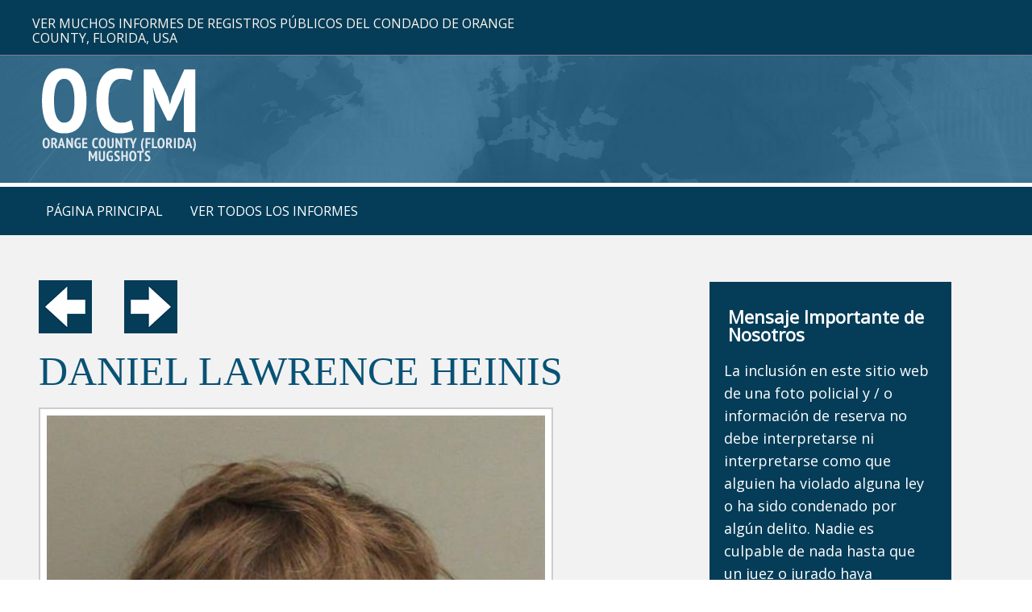

--- FILE ---
content_type: text/html; charset=UTF-8
request_url: https://www.orangecountymugshots.com/sample.php?id=189214
body_size: 3149
content:
<!DOCTYPE html>
<html lang="en">
<head>
<meta content="IE=edge" http-equiv="X-UA-Compatible" />
<meta content="width=device-width,initial-scale=1.0,maximum-scale=1" name="viewport" />
<meta content="telephone=no" name="format-detection" />
<meta http-equiv="content-type" content="text/html; charset=utf-8" />
<link href="https://fonts.googleapis.com/css?family=Open+Sans" rel="stylesheet">
<link rel="shortcut icon" href="s-fav.png">
<script src=jquery.min.js type="text/javascript"></script>
<script src=jquery-noconflict.js type="text/javascript"></script>
<script src=jquery-migrate.min.js type="text/javascript"></script>
<script src=scripts.js async></script>

<link type="text/css" rel="stylesheet" href="http://fonts.googleapis.com/css?family=Cinzel:400,700">
<link href=stylesheet.css  type="text/css" rel="stylesheet" />

<style>.container .inner{max-width:1200px;margin-left:auto;margin-right:auto;}
@media(max-width:900px){.mob-nav{display:block;}#mainMenuWrapper{display:none;}#mainSiteWrapper{margin-top:40px;}}</style>

<link type="text/css" rel="stylesheet" href="http://fonts.googleapis.com/css?family=Cinzel:400,700">

<script>
  (function(i,s,o,g,r,a,m){i['GoogleAnalyticsObject']=r;i[r]=i[r]||function(){
  (i[r].q=i[r].q||[]).push(arguments)},i[r].l=1*new Date();a=s.createElement(o),
  m=s.getElementsByTagName(o)[0];a.async=1;a.src=g;m.parentNode.insertBefore(a,m)
  })(window,document,'script','https://www.google-analytics.com/analytics.js','ga');

  ga('create', 'UA-96823865-1', 'auto');
  ga('send', 'pageview');

</script>

<meta name="msvalidate.01" content="890D7BA36D57D0BC8B4EEA6A30BFB6EB" /><title> DANIEL LAWRENCE HEINIS Fotos e informacion de fondo |  DANIEL LAWRENCE HEINIS tiene cuentas de redes sociales?</title>
<meta name="keywords" content=" DANIEL LAWRENCE HEINIS, Orange County Florida, Condado de Orange, Florida, registros, archivos, informes, datos, paginas blancas, paginas amarillas, enlaces de Facebook, cuentas de LinkedIn, direccion, edad, registros de votacion." />
<meta name="description" content="Sitio web del Condado de Orange con informes policiales,  DANIEL LAWRENCE HEINIS informacion, documentos judiciales, fotografias, encuestas, bienes raices, matrimonio, nacimiento y registros de divorcio para el Condado de Orange, Florida, EE. UU." />

</head>
<body class="home ">
<div class="mob-nav">
<div class="mob-nav-header">

<button class="mob-nav-toggle"><span class="bar-1">-</span><span class="bar-2">-</span><span class="bar-3">-</span></button>

<div class="mob-nav-page-title">Menu</div></div>
<div class="mob-nav-container">

<ul class="mob-nav-menu mmenuM">
<li><span><a href="https://www.orangecountymugshots.com">P&Aacute;GINA PRINCIPAL</a></span></li>
<li><span><a href="paginas-de-registros-publicos.php">VER TODOS LOS INFORMES</a></span></li>
</ul>
</div>
</div>

<script>
jQuery(".mob-nav-toggle").click(function(){jQuery("div.mob-nav").toggleClass("activated")});
jQuery(".mob-nav-deeper-btn").click(function(){jQuery(this).parent().toggleClass("activated")});
</script>

<div id="mainSiteWrapper" class="sectionWrapper">

<div id="headerWrapper" class="sectionWrapper">
<div id="header_container_1" class="container">

<div class="inner">
<div class="custom">
<div id="topAddr">VER MUCHOS INFORMES DE REGISTROS P&Uacute;BLICOS DEL CONDADO DE ORANGE COUNTY, FLORIDA, USA</div>

</div>
</div>
</div>

<div id="header_container_2" class="container">
<div class="inner">
<div class="custom">
<div id="topLogo"><a href="https://www.orangecountymugshots.com"><img src="logo.png" alt="informacion de verificacion de antecedentes del registro oficial del condado de orange county florida usa" title="informacion de verificacion de antecedentes del registro oficial del condado de orange county florida usa"> 
</a></div>

</div>
</div>
</div>
</div>

<div id="mainMenuWrapper" class="sectionWrapper">
<div id="mainmenu_desktop_container" class="container">
<div class="inner">
<nav id="mainmenu_desktop">
<ul class="mmenuD lvl1">

<li class="li1 li-home"><a href="https://www.orangecountymugshots.com">P&Aacute;GINA PRINCIPAL</a></li>
<li class="li1 li-home"><a href="paginas-de-registros-publicos.php">VER TODOS LOS INFORMES</a></li>
</ul>
</nav>
</div></div></div>
<div id="beforeContentWrapper" class="sectionWrapper">
</div>

<div id="mainContentWrapper" class="sectionWrapper">
    <div id="main_content" class="container"><div class="inner">
            <div id="main_content_article" class="w70 fl">
                <div class="inner">
                    <div class="item-page" itemscope itemtype="https://schema.org/Article">
                        <meta itemprop="inLanguage" content="en-GB" />
                        <div itemprop="articleBody">
							<p>
														<a href="/sample.php?id=189213"><img src="prev.png"></a>  &nbsp;&nbsp;&nbsp;&nbsp;&nbsp;&nbsp; 
														<a href="/sample.php?id=189215"><img src="next.png"></a>
														</p>
                            <p>
                                <!--<a href="#"><img src=prev.png></a>  &nbsp;&nbsp;&nbsp;&nbsp;&nbsp;&nbsp; <a href="#"><img src=next.png></a>-->

      



                      <h1> DANIEL LAWRENCE HEINIS</h1>
                            <img src="https://www.orangecountymugshots.com/inc/img/2023/11/23029954.jpg" alt=" DANIEL LAWRENCE HEINIS Mugshot / County Arrests / Orange County Arrests" title=" DANIEL LAWRENCE HEINIS Mugshot" class="fprac_image" />


 


                            <h2>Nombre del Sospechoso:</h2>
                            <p>
                                 DANIEL LAWRENCE HEINIS                                <br><br>
                            </p>

                            <h2>Fecha Aproximada del Informe:</h2>
                            <p>
                                11-20-2023                                <br><br>
                            </p>

                            <h2>Numero de Reporte:</h2>
                            <p>
                                23029954                                <br><br>
                            </p>

                            <h2>Carrera:</h2> 
                            <p>
                                WHITE                                <br><br>
                            </p>

                            <h2>g&eacute;nero:</h2> 
                            <p>
                                M                                <br><br>
                            </p>

                            <h2>A&ntilde;os:</h2> 
                            <p>
                                21                                <br><br>
                            </p>

                            


              <h2>Place:</h2> 
                            <p>
                                Oviedo FL                                <br><br>
                            </p>

                            <h2>Charges/Cause/Suspicion Of:</h2>
                            <p>
                                GRAND THEFT 3RD DEGREE (>750, <$5000) <br/>ARMED BURG. OF DWELL. W/EXPL./DANG. WEAP <br/>                                <br><br>
                            </p>

<h2>Final Disclaimer:</h2>









<p>

De acuerdo con todas las leyes locales, estatales y federales de los Estados Unidos, todas las personas en este sitio web son inocentes de todos los cargos que se le imputan hasta que se demuestre su culpabilidad ante un tribunal de justicia.
El contenido de este sitio web fue generado por la Oficina del Sheriff del Condado de Orange.
No asumimos ninguna responsabilidad por ninguna informaci&oacute;n inexacta o fechada y no actualizaremos el estado de ning&uacute;n arresto o procedimiento judicial.
</p>

                            <br><br><br>
                            </p>
                        </div>
                    </div>

                </div>
            </div>

<div id="sidebar_right" class="w25 fl hidemyass" style="margin-top:25px;">
<div class="inner">
<div class="custom" style="padding-left:10px;padding-bottom:30px;">
<h3 style="color:#fff;margin-bottom:20px;">Mensaje Importante de Nosotros</h3>
<!-- <p style="color:#fff;font-size:15px;line-height:25px;width:90%;"> -->
<p style="color:#fff;">
La inclusi&oacute;n en este sitio web de una foto policial y / o informaci&oacute;n de reserva no debe interpretarse ni interpretarse como que alguien ha violado alguna 
ley o ha sido condenado por alg&uacute;n delito.
Nadie es culpable de nada hasta que un juez o jurado haya regresado con tal veredicto.
Los editores de este sitio web no actualizar&aacute;n ni editar&aacute;n la informaci&oacute;n que aparece en el presente y no asumir&aacute;n ninguna responsabilidad por errores u 
omisiones proporcionados por la Oficina del Sheriff del Condado de Orange.
<br><br>
Para agregar o eliminar un registro de arresto env&iacute;e un correo electr&oacute;nico a: <a href="mailto:cs@unpublishrequest.com?Subject=Orange County Unpublish Inquiry"><span style="color:#fff;">cs@unpublishrequest.com</span></a>.
</p>


</div>

<div class="custom"  >
</div>

</div>

</div>
</div>

</div>
</div>

<div id="afterContentWrapper" class="sectionWrapper">
<div id="after_content_wide_5" class="w100 fl">
<div class="inner">

</div>
</div>
</div>

<div id="footerWrapper" class="sectionWrapper">
<div id="footer_container_4" class="container">
<div class="inner">

<div class="custom">
<div id="foo">
<div>
Ninguna parte de este sitio web puede reproducirse, redistribuirse, retransmitirse ni copiarse sin el consentimiento por escrito.<br>
No seremos responsables de ning&uacute;n error u omisi&oacute;n.<br>
Todo el contenido es generado por la Oficina del Sheriff del Condado de Orange County Florida y reproducido bajo la Ley de Libertad de Informaci&oacute;n y Registros P&uacute;blicos. <br>
Nos esforzamos y hacemos todos los esfuerzos posibles para garantizar la precisi&oacute;n de toda la informaci&oacute;n contenida en este documento.<br>
Para conocer el estado o la actualizaci&oacute;n m&aacute;s reciente de cualquier arrestado, debe comunicarse con la agencia de reservaci&oacute;n espec&iacute;fica en el condado de Orange County Florida. <br>
Un arresto no es evidencia de que se haya cometido ning&uacute;n delito.<br> 
Todos en este sitio web se presumen inocentes hasta que se demuestre lo contrario en un tribunal de justicia.<br>
Para agregar o eliminar un informe policial env&iacute;e un correo electr&oacute;nico a: <a href="mailto:cs@unpublishrequest.com?Subject=OrangeCountyFL Contact">cs@unpublishrequest.com</a>.
<br>
</div>
  
<div><a href="#"><img src="logo.png" style="margin-top:20px;margin-bottom:5px;"></a></div>

<div>
&copy; 2014-2018 OrangeCountyMugshots.com. Todos los derechos reservados. <br> 
</div>

<br>

</div></div>
</div>
</div>
</div>
</div>

<a class="back2top hidden-top" href="#"><img src="up.png" alt="Documentos de registros publicos del condado de Orange, Florida, EE. UU." title="Documentos de registros publicos del condado de Orange, Florida, EE. UU."></a>

</body>
</html>

--- FILE ---
content_type: text/javascript
request_url: https://www.orangecountymugshots.com/scripts.js
body_size: 629
content:
function getWW(){return jQuery(window).width();}
function getWH(){return jQuery(window).height();}
function getDW(){return jQuery(document).width();}
function getDH(){return jQuery(document).height();}
function out(v){document.write(v);}

jQuery(function()
{
  var ww = getWW();
	
  // Search Form
  var search = 0;
  jQuery(".ssb").click(function() {
    var cfld = jQuery(".cfld");
    if(search==0){
      cfld.css({"width":"200px","margin-left":"-250px","padding-left":"5px","opacity":"1"});
      jQuery(this).parent().css({"z-index":"4"});
      cfld.addClass("on");
      search = 1;
    }else{
      cfld.css({"width":"0px","margin-left":"0px","padding-left":"0px","opacity":"0"});
      jQuery(this).parent().css({"z-index":"2"});
      cfld.removeClass("on");
      search=0;
    }
  });
  
  // Back to Top Button
  var b2t = jQuery(".back2top");
  jQuery(window).scroll(
    function() {
	  if(jQuery(this).scrollTop() === 0) {
	    b2t.addClass("hidden-top");
	  } else {
		b2t.removeClass("hidden-top");
	  }
	}
  );
  b2t.click(function(){jQuery('body,html').animate({scrollTop:0},1200);return false;});
  resizeVideo(); // Resizing Video if Exists
});

// Show BR or VL depends on Screen size
function showBr(ww) {
	var s = '&nbsp;|&nbsp;';
	if(getWW() < ww) s = '<br />';
	out(s);
}

// Sets Equal Height to elements by Class
function eqHeight(cls, repeat) {
  var es = jQuery(cls);
  es.css("height", "auto");
  var max = 0;
  jQuery.each(es,function(index,i){
	  if(jQuery(i).height() > max) max = jQuery(i).height();
  });
  max = max + 15;
  jQuery(cls).css("height", max + "px");
  if (!!repeat) {
    jQuery(document).on("input",cls,function(){eqHeight(cls,false)});
    jQuery(window).resize(function(){eqHeight(cls,false)});
  }
}

// Resize elements with class="resizeVideo" to 16:9 sides
function resizeVideo() {
	var v = jQuery('.resizeVideo');
	if(v.length){
		var vw = v.width();
		var ww = getWW();
		if(vw > ww) {
			vw = (ww / 100) * 92;
			v.css('width', vw);
			v.css('left', '4%');
			v.css('margin-left', '0px');
		}
		v.css('height', vw / 16 * 9);
	}
}
jQuery(window).resize(function(){resizeVideo();});
